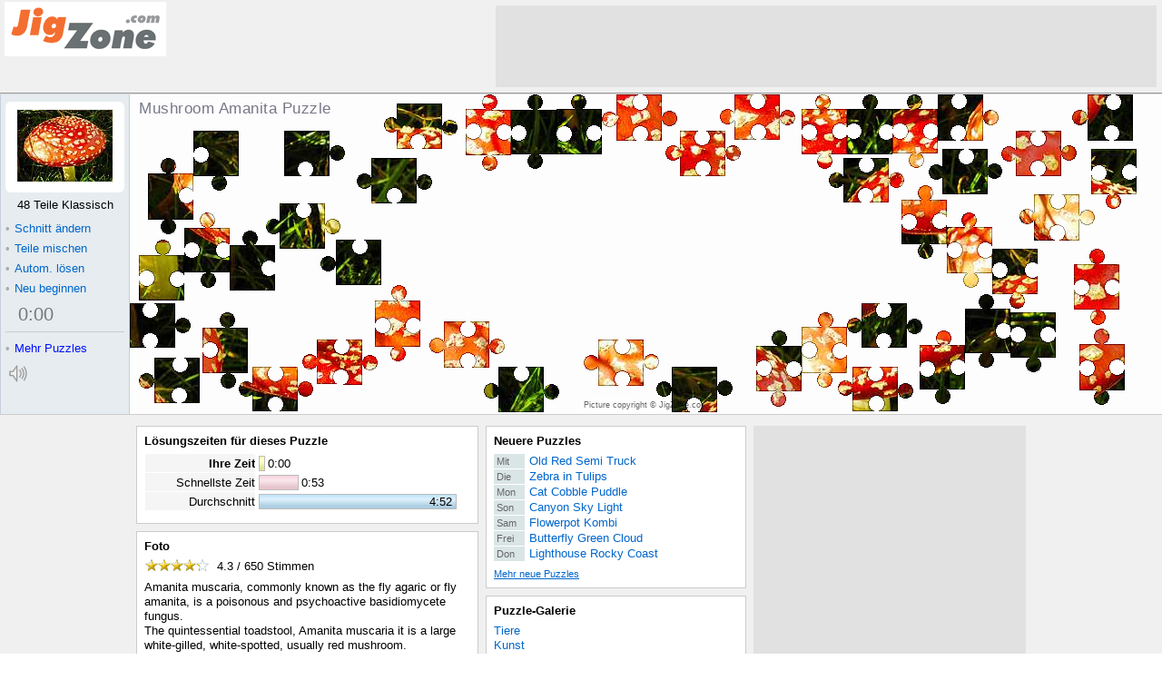

--- FILE ---
content_type: text/html; charset=UTF-8
request_url: http://de.jigzone.com/puzzles/51055D59D1D3
body_size: 3353
content:
<!DOCTYPE html><!--no cache--><html lang="de-DE" prefix="og: http://ogp.me/ns#"><head><meta http-equiv="X-UA-Compatible" content="IE=edge"><meta http-equiv="Content-Type" content="text/html;charset=UTF-8"/><title>Mushroom Amanita Puzzle JigZone.com</title><meta name="description" content="Mushroom Amanita Kostenlose Online-Puzzles, tausende Bilder und Puzzleschnitte Amanita muscaria, commonly known as the fly agaric or fly amanita, is a"/><meta name="keywords" content="Mushroom Amanita Gardens Puzzle"/><meta property="og:title" content="Mushroom Amanita Puzzle"/><meta property="og:description" content="Mushroom Amanita Puzzle, 48 Teile Klassisch. Amanita muscaria, commonly known as the fly agaric or fly amanita, is a"/><meta property="og:url" content="http://de.jigzone.com/puzzles/51055D59D1D3"/><meta property="og:image" content="http://de.jigzone.com/thumbog/jz.jzM.Mushroom_Amanita*jpg"/><meta property="og:site_name" content="JigZone Jigsaw Puzzles"/><meta property="og:type" content="article"/><meta property="fb:app_id" content="197996746884305"/><link rel="apple-touch-icon" href="/im/applei72.png"/><link href="/pzp/17/z.css" media="screen" rel="stylesheet" type="text/css"><script async src='//www.google-analytics.com/analytics.js'></script>
<script>
window.ga=window.ga||function(){(ga.q=ga.q||[]).push(arguments)};ga.l=+new Date;
ga('create', 'UA-15801581-1', 'auto');
ga('send', 'pageview');
</script></head><body><div id="aP"><script>var _E_=0;window.onerror=function(e,f,n){var d=window.location.protocol+'//'+window.location.host;if(f.substr(0,d.length)==d&&++_E_<5)(new Image()).src='/log/err.php?'+escape(e+'#'+_E_)+','+escape(f)+','+escape(n);return 1};function gE(_){return document.getElementById(_)}function b1P(i){try{return localStorage[i]}catch(x){return null}}var a1P=!!document.createElement("canvas").getContext;if(!a1P)document.write('<script src="/pzp/17/bad_browser.js"></sc'+'ript>');else gE("aP").style.display="none";</script><noscript>Aktivieren Sie JavaScript in den Einstellungen Ihres Browsers, um Online-Puzzles spielen</noscript></div><div id="yx"><table id="az" cellspacing="0"><tr><td id="bz"><a href="/"></a></td><td id="dz"></td></tr></table><div id="px"><div id="gn"><h1 id="hn" >Mushroom Amanita Puzzle</h1><strong id="rn">Puzzle</strong><div id="sn"><h3>Teilen Sie dieses Puzzle</h3><div class="cS dS"></div></div><div id="kc"><div id="hc" class="ic"><span>Picture copyright &copy; JigZone.com</span></div></div><canvas width="400" height="300" id="Z"></canvas></div><div id="un"><div id="dc"><div><s id="bc"></s><img src="/t/jz/jzM/Mushroom_Amanita.jpg" alt="Puzzle" title=""/></div></div><div id="ec" class="off"><div id="_c">48 Teile Klassisch</div><div id="rc"><div id="qc"><b>&bull;</b>Schnitt ändern </div><table id="pc"><tr><td id="oc">Einen Puzzleschnitt wählen</td></tr><tr><td id="lc">.</td></tr></table></div><a class="fn" href="javascript:C1(1)"><b>&bull;</b>Schnitt ändern </a><a class="fn" href="javascript:S1()"><b>&bull;</b>Teile mischen</a><a class="fn" id="sc" href="javascript:A1(0)"><b>&bull;</b>Autom. lösen</a><a class="fn" id="tc" href="javascript:A1(1)" title="In einer endlosen Schleife lösen">&infin;</a><div id="en"></div><a class="fn" href="javascript:V1()"><b>&bull;</b>Neu beginnen</a><div id="uc"><div id="wc" class="vc"><div><div><div><a id="cn" href="javascript:Q1(5)"><b id="xc">0</b>:<b id="yc">00</b></a></div></div></div></div><div></div></div></div><div id="dn"><i id="bugBustIE"><a class="zc" href="/gallery"><b>&bull;</b><u>Mehr Puzzles</u></a></i></div><canvas id="nn"  width="27" height="23" onclick="qn(1)"></canvas></div></div><div id="ox"><table id="gz" cellspacing="0"><tr><td id="hz"><div class="wz"><h2>Lösungszeiten für dieses Puzzle</h2><div id="aq"></div></div><div class="wz"><h2>Foto</h2><div><div id="nx"></div><div id="fx">Amanita muscaria, commonly known as the fly agaric or fly amanita, is a poisonous and psychoactive basidiomycete fungus.<br/>The quintessential toadstool, Amanita muscaria it is a large white-gilled, white-spotted, usually red mushroom.</div><div id="ex"><a href="/gallery/Gardens">Gardens</a>. </div></div></div><div class="wz"><h2>Teilen Sie dieses Puzzle</h2><div id="iw" class="social-div-horizontal"></div><div id="hx"></div><div></div></div><div class="gw"></div></td><td id="iz"><div class="wz" id="recentPuzzleBlock"><h2><a href="/puz/prev.php">Neuere Puzzles</a></h2><div id="qx"><a href="/puzzles/2026-01-28"><b>Mit </b><u>Old Red Semi Truck</u></a><a href="/puzzles/2026-01-27"><b>Die </b><u>Zebra in Tulips</u></a><a href="/puzzles/2026-01-26"><b>Mon </b><u>Cat Cobble Puddle</u></a><a href="/puzzles/2026-01-25"><b>Son </b><u>Canyon Sky Light</u></a><a href="/puzzles/2026-01-24"><b>Sam </b><u>Flowerpot Kombi</u></a><a href="/puzzles/2026-01-23"><b>Frei </b><u>Butterfly Green Cloud</u></a><a href="/puzzles/2026-01-22"><b>Don </b><u>Lighthouse Rocky Coast</u></a></div><a id="rx" href="/puz/prev.php">Mehr neue Puzzles </a></div><div class="wz"><h2 id="aw"><a href="/gallery">Puzzle-Galerie</a></h2><div id="sx"><a href="/gallery/Animals">Tiere</a><a href="/gallery/Art">Kunst</a><a href="/gallery/Flowers+Gardens">Blumen u. Gärten</a><a href="/gallery/Holidays">Feiertage</a><a href="/gallery/Nature_Scenes">Natur</a><a href="/gallery/Ocean_Life">Meer</a><a href="/gallery/Sport">Sport</a><a href="/gallery/Transport">Verkehr</a><a href="/gallery/Travel">Reisen</a><a href="/gallery/Things">Dinge</a></div></div><div class="wz"><h2><a id="jx">Dieses Puzzle einbetten</a></h2><div id="ux" style="margin-top:-4px"><input id="vx" readonly="readonly" onclick="Hi(this)"/><br/><a id="wx"><span><img id="ew" src="/t/jz/jzM/Mushroom_Amanita.jpg" align="middle" alt="" style="background:#fff url(/t/jz/jzM/Mushroom_Amanita.jpg)"/></span>Optionen</a></div></div><div class="gw"></div></td><td id="jz"></td></tr><tr><td colspan="3"><div class="wz"><div id="fX"><div id="fL"><img src="/im/top2.png" alt=""/></div><div id="fR"><img src="/im/top2.png" alt=""/></div></div><div id="fT"><a href="/">Home</a>|<a href="/gallery">Puzzle-Galerie</a>|<a href="/puzzles/daily-jigsaw">Tägliches Puzzle</a>|<a href="/faq/map">Site Map</a>|<a href="/faq/privacy">Datenschutz-Bestimmungen</a>|<a href="/faq/faq">Häufig gestellte Fragen</a><div style="padding:1.5em 0"><a href="http://jigzone.com">English</a> | <a href="http://fr.jigzone.com">Français</a> | <a href="http://ja.jigzone.com">日本語</a> | <a href="http://de.jigzone.com">Deutsch</a></div>Copyright © JigZone.com 2006 (keine Bilder dieser Webseite dürfen ohne die Erlaubnis des Inhabers kopiert werden)</div></div></td></tr></table></div></div><script>function Ki(){}var O1="1",O3="48HZMO",O4="23T9KIU3.90003921.0.53.77327.264_0_0__0C",O2="0;48 Teile Klassisch;jz/jzM/Mushroom_Amanita;JigZone.com;;;de",O5="",ji="Click to Mix and Solve",bzS="de",h1="5,6 Teile Klassisch,10,12 Teile Zickzack,11,16 Teile Blöcke,6,20 Teile Klassisch,12,20 Teile Vögel,13,22 Teile Wellen,14,22 Teile Polygone,15,32 Teile Rund,16,35 Teile Jigzone,17,40 Teile Vögel,18,41 Teile Tetris,8,44 Teile Dreiecke,0,48 Teile Klassisch,19,48 Teile Euro,20,48 Teile USA,21,50 Teile Kreise,22,50 Teile Dreiecke,7,51 Teile Gerissen,23,55 Teile Sixstar,24,62 Teile Tetris,1,67 Teile Klassisch,2,70 Teile Birnen,25,79 Teile Sterne,26,79 Teile Ziegelsteine,3,80 Teile Klassisch,4,87 Teile Gerissen,27,91 Teile Eidechsen,28,96 Teile Dreiecke,29,100 Teile Klassisch,9,108 Teile Strudel,30,154 Teile Klassisch,31,184 Teile Gerissen,32,240 Teile Klassisch,34,240 Teile Quadrate,33,247 Teile Dreiecke",g1="OK, um neu zu beginnen",jl="Ihre Zeit",rl="Keine Zeit notiert",kl="Schnellste Zeit",ll="Durchschnitt";</script><script src="/pzp/17/z.js"></script><script>Aij("51055D59D1D3",27912,650,"Klicken Sie auf der Sterne, um zu wählen","Stimmen");Ii("http://de.jigzone.com/puzzles/51055D59D1D3","Mushroom+Amanita+Puzzle+JigZone.com");Ci('51055D59D1D3',0,'jz.jzM.Mushroom_Amanita:jpg');Ejz("ew").src="/im/tCut2.gif";</script><div id="dw"><img src="/p/jz/jzM/Mushroom_Amanita.jpg" /></div><script>setTimeout("gE('dz').innerHTML='<iframe src=\"/ad/f_JZpzp728x90.php\"></iframe>';gE('jz').innerHTML='<iframe src=\"/ad/f_JZpzp300x600.php\"></iframe>'",20);</script></body></html>